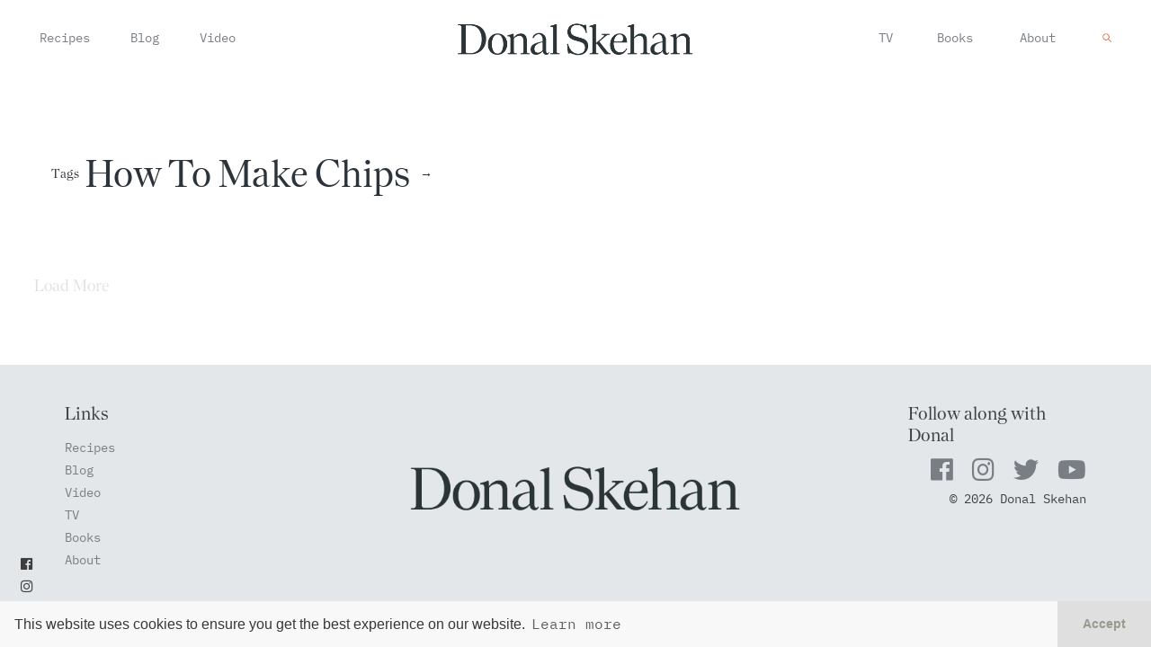

--- FILE ---
content_type: text/html; charset=UTF-8
request_url: https://donalskehan.com/tag/how-to-make-chips/
body_size: 10092
content:
<!DOCTYPE html>
<html xmlns="http://www.w3.org/1999/xhtml" dir="ltr" lang="en-US" prefix="og: https://ogp.me/ns#">
<head>
<meta http-equiv="Content-Type" content="text/html; charset=utf-8">
<meta name="viewport" content="width=device-width, initial-scale=1.0" />
<link rel="mask-icon" href="/safari-pinned-tab.svg" color="#5bbad5">
<link rel="apple-touch-icon" sizes="57x57" href="https://donalskehan.com/wp-content/themes/donalskehan.com/favicon/v2/apple-icon-57x57.png">
<link rel="apple-touch-icon" sizes="60x60" href="https://donalskehan.com/wp-content/themes/donalskehan.com/favicon/v2/apple-icon-60x60.png">
<link rel="apple-touch-icon" sizes="72x72" href="https://donalskehan.com/wp-content/themes/donalskehan.com/favicon/v2/apple-icon-72x72.png">
<link rel="apple-touch-icon" sizes="76x76" href="https://donalskehan.com/wp-content/themes/donalskehan.com/favicon/v2/apple-icon-76x76.png">
<link rel="apple-touch-icon" sizes="114x114" href="https://donalskehan.com/wp-content/themes/donalskehan.com/favicon/v2/apple-icon-114x114.png">
<link rel="apple-touch-icon" sizes="120x120" href="https://donalskehan.com/wp-content/themes/donalskehan.com/favicon/v2/apple-icon-120x120.png">
<link rel="apple-touch-icon" sizes="144x144" href="https://donalskehan.com/wp-content/themes/donalskehan.com/favicon/v2/apple-icon-144x144.png">
<link rel="apple-touch-icon" sizes="152x152" href="https://donalskehan.com/wp-content/themes/donalskehan.com/favicon/v2/apple-icon-152x152.png">
<link rel="apple-touch-icon" sizes="180x180" href="https://donalskehan.com/wp-content/themes/donalskehan.com/favicon/v2/apple-icon-180x180.png">
<link rel="icon" type="image/png" sizes="192x192"  href="https://donalskehan.com/wp-content/themes/donalskehan.com/favicon/v2/android-icon-192x192.png">
<link rel="icon" type="image/png" sizes="32x32" href="https://donalskehan.com/wp-content/themes/donalskehan.com/favicon/v2/favicon-32x32.png">
<link rel="icon" type="image/png" sizes="96x96" href="https://donalskehan.com/wp-content/themes/donalskehan.com/favicon/v2/favicon-96x96.png">
<link rel="icon" type="image/png" sizes="16x16" href="https://donalskehan.com/wp-content/themes/donalskehan.com/favicon/v2/favicon-16x16.png">
<link rel="manifest" href="https://donalskehan.com/wp-content/themes/donalskehan.com/favicon/v2/manifest.json">
<meta name="msapplication-TileColor" content="#ffffff">
<meta name="msapplication-TileImage" content="https://donalskehan.com/wp-content/themes/donalskehan.com/favicon/v2/ms-icon-144x144.png">
<meta name="theme-color" content="#ffffff">
<link rel="pingback" href="https://donalskehan.com/xmlrpc.php" />
<link rel="profile" href="https://gmpg.org/xfn/11" />	
<style>img:is([sizes="auto" i], [sizes^="auto," i]) { contain-intrinsic-size: 3000px 1500px }</style>
<!-- All in One SEO 4.7.6 - aioseo.com -->
<title>how to make chips - Donal Skehan | EAT LIVE GO</title>
<meta name="robots" content="max-image-preview:large" />
<link rel="canonical" href="https://donalskehan.com/tag/how-to-make-chips/" />
<meta name="generator" content="All in One SEO (AIOSEO) 4.7.6" />
<script type="application/ld+json" class="aioseo-schema">
{"@context":"https:\/\/schema.org","@graph":[{"@type":"BreadcrumbList","@id":"https:\/\/donalskehan.com\/tag\/how-to-make-chips\/#breadcrumblist","itemListElement":[{"@type":"ListItem","@id":"https:\/\/donalskehan.com\/#listItem","position":1,"name":"Home","item":"https:\/\/donalskehan.com\/","nextItem":{"@type":"ListItem","@id":"https:\/\/donalskehan.com\/tag\/how-to-make-chips\/#listItem","name":"how to make chips"}},{"@type":"ListItem","@id":"https:\/\/donalskehan.com\/tag\/how-to-make-chips\/#listItem","position":2,"name":"how to make chips","previousItem":{"@type":"ListItem","@id":"https:\/\/donalskehan.com\/#listItem","name":"Home"}}]},{"@type":"CollectionPage","@id":"https:\/\/donalskehan.com\/tag\/how-to-make-chips\/#collectionpage","url":"https:\/\/donalskehan.com\/tag\/how-to-make-chips\/","name":"how to make chips - Donal Skehan | EAT LIVE GO","inLanguage":"en-US","isPartOf":{"@id":"https:\/\/donalskehan.com\/#website"},"breadcrumb":{"@id":"https:\/\/donalskehan.com\/tag\/how-to-make-chips\/#breadcrumblist"}},{"@type":"Organization","@id":"https:\/\/donalskehan.com\/#organization","name":"Donal Skehan | EAT LIVE GO","description":"Donal Skehan is a food writer, photographer and television presenter living in Dublin, Ireland. Check out his collection of over 250 simple home cooked, recipes","url":"https:\/\/donalskehan.com\/"},{"@type":"WebSite","@id":"https:\/\/donalskehan.com\/#website","url":"https:\/\/donalskehan.com\/","name":"Donal Skehan | EAT LIVE GO","description":"Donal Skehan is a food writer, photographer and television presenter living in Dublin, Ireland. Check out his collection of over 250 simple home cooked, recipes","inLanguage":"en-US","publisher":{"@id":"https:\/\/donalskehan.com\/#organization"}}]}
</script>
<!-- All in One SEO -->
<link rel="preload" href="https://donalskehan.com/wp-content/plugins/rate-my-post/public/css/fonts/ratemypost.ttf" type="font/ttf" as="font" crossorigin="anonymous"><link rel='dns-prefetch' href='//donalskehan.com' />
<link rel='dns-prefetch' href='//cdn.jsdelivr.net' />
<link rel='dns-prefetch' href='//use.fontawesome.com' />
<link rel='dns-prefetch' href='//fonts.googleapis.com' />
<link rel="alternate" type="application/rss+xml" title="Donal Skehan | EAT LIVE GO &raquo; Feed" href="https://donalskehan.com/feed/" />
<link rel="alternate" type="application/rss+xml" title="Donal Skehan | EAT LIVE GO &raquo; Comments Feed" href="https://donalskehan.com/comments/feed/" />
<link rel="alternate" type="application/rss+xml" title="Donal Skehan | EAT LIVE GO &raquo; how to make chips Tag Feed" href="https://donalskehan.com/tag/how-to-make-chips/feed/" />
<!-- This site uses the Google Analytics by MonsterInsights plugin v9.2.2 - Using Analytics tracking - https://www.monsterinsights.com/ -->
<!-- Note: MonsterInsights is not currently configured on this site. The site owner needs to authenticate with Google Analytics in the MonsterInsights settings panel. -->
<!-- No tracking code set -->
<!-- / Google Analytics by MonsterInsights -->
<!-- <link rel='stylesheet' id='wp-block-library-css' href='https://donalskehan.com/wp-includes/css/dist/block-library/style.min.css'  media='all' /> -->
<link rel="stylesheet" type="text/css" href="//donalskehan.com/wp-content/cache/wpfc-minified/9klg0tqr/e7o2c.css" media="all"/>
<style id='classic-theme-styles-inline-css'>
/*! This file is auto-generated */
.wp-block-button__link{color:#fff;background-color:#32373c;border-radius:9999px;box-shadow:none;text-decoration:none;padding:calc(.667em + 2px) calc(1.333em + 2px);font-size:1.125em}.wp-block-file__button{background:#32373c;color:#fff;text-decoration:none}
</style>
<style id='global-styles-inline-css'>
:root{--wp--preset--aspect-ratio--square: 1;--wp--preset--aspect-ratio--4-3: 4/3;--wp--preset--aspect-ratio--3-4: 3/4;--wp--preset--aspect-ratio--3-2: 3/2;--wp--preset--aspect-ratio--2-3: 2/3;--wp--preset--aspect-ratio--16-9: 16/9;--wp--preset--aspect-ratio--9-16: 9/16;--wp--preset--color--black: #000000;--wp--preset--color--cyan-bluish-gray: #abb8c3;--wp--preset--color--white: #ffffff;--wp--preset--color--pale-pink: #f78da7;--wp--preset--color--vivid-red: #cf2e2e;--wp--preset--color--luminous-vivid-orange: #ff6900;--wp--preset--color--luminous-vivid-amber: #fcb900;--wp--preset--color--light-green-cyan: #7bdcb5;--wp--preset--color--vivid-green-cyan: #00d084;--wp--preset--color--pale-cyan-blue: #8ed1fc;--wp--preset--color--vivid-cyan-blue: #0693e3;--wp--preset--color--vivid-purple: #9b51e0;--wp--preset--gradient--vivid-cyan-blue-to-vivid-purple: linear-gradient(135deg,rgba(6,147,227,1) 0%,rgb(155,81,224) 100%);--wp--preset--gradient--light-green-cyan-to-vivid-green-cyan: linear-gradient(135deg,rgb(122,220,180) 0%,rgb(0,208,130) 100%);--wp--preset--gradient--luminous-vivid-amber-to-luminous-vivid-orange: linear-gradient(135deg,rgba(252,185,0,1) 0%,rgba(255,105,0,1) 100%);--wp--preset--gradient--luminous-vivid-orange-to-vivid-red: linear-gradient(135deg,rgba(255,105,0,1) 0%,rgb(207,46,46) 100%);--wp--preset--gradient--very-light-gray-to-cyan-bluish-gray: linear-gradient(135deg,rgb(238,238,238) 0%,rgb(169,184,195) 100%);--wp--preset--gradient--cool-to-warm-spectrum: linear-gradient(135deg,rgb(74,234,220) 0%,rgb(151,120,209) 20%,rgb(207,42,186) 40%,rgb(238,44,130) 60%,rgb(251,105,98) 80%,rgb(254,248,76) 100%);--wp--preset--gradient--blush-light-purple: linear-gradient(135deg,rgb(255,206,236) 0%,rgb(152,150,240) 100%);--wp--preset--gradient--blush-bordeaux: linear-gradient(135deg,rgb(254,205,165) 0%,rgb(254,45,45) 50%,rgb(107,0,62) 100%);--wp--preset--gradient--luminous-dusk: linear-gradient(135deg,rgb(255,203,112) 0%,rgb(199,81,192) 50%,rgb(65,88,208) 100%);--wp--preset--gradient--pale-ocean: linear-gradient(135deg,rgb(255,245,203) 0%,rgb(182,227,212) 50%,rgb(51,167,181) 100%);--wp--preset--gradient--electric-grass: linear-gradient(135deg,rgb(202,248,128) 0%,rgb(113,206,126) 100%);--wp--preset--gradient--midnight: linear-gradient(135deg,rgb(2,3,129) 0%,rgb(40,116,252) 100%);--wp--preset--font-size--small: 13px;--wp--preset--font-size--medium: 20px;--wp--preset--font-size--large: 36px;--wp--preset--font-size--x-large: 42px;--wp--preset--spacing--20: 0.44rem;--wp--preset--spacing--30: 0.67rem;--wp--preset--spacing--40: 1rem;--wp--preset--spacing--50: 1.5rem;--wp--preset--spacing--60: 2.25rem;--wp--preset--spacing--70: 3.38rem;--wp--preset--spacing--80: 5.06rem;--wp--preset--shadow--natural: 6px 6px 9px rgba(0, 0, 0, 0.2);--wp--preset--shadow--deep: 12px 12px 50px rgba(0, 0, 0, 0.4);--wp--preset--shadow--sharp: 6px 6px 0px rgba(0, 0, 0, 0.2);--wp--preset--shadow--outlined: 6px 6px 0px -3px rgba(255, 255, 255, 1), 6px 6px rgba(0, 0, 0, 1);--wp--preset--shadow--crisp: 6px 6px 0px rgba(0, 0, 0, 1);}:where(.is-layout-flex){gap: 0.5em;}:where(.is-layout-grid){gap: 0.5em;}body .is-layout-flex{display: flex;}.is-layout-flex{flex-wrap: wrap;align-items: center;}.is-layout-flex > :is(*, div){margin: 0;}body .is-layout-grid{display: grid;}.is-layout-grid > :is(*, div){margin: 0;}:where(.wp-block-columns.is-layout-flex){gap: 2em;}:where(.wp-block-columns.is-layout-grid){gap: 2em;}:where(.wp-block-post-template.is-layout-flex){gap: 1.25em;}:where(.wp-block-post-template.is-layout-grid){gap: 1.25em;}.has-black-color{color: var(--wp--preset--color--black) !important;}.has-cyan-bluish-gray-color{color: var(--wp--preset--color--cyan-bluish-gray) !important;}.has-white-color{color: var(--wp--preset--color--white) !important;}.has-pale-pink-color{color: var(--wp--preset--color--pale-pink) !important;}.has-vivid-red-color{color: var(--wp--preset--color--vivid-red) !important;}.has-luminous-vivid-orange-color{color: var(--wp--preset--color--luminous-vivid-orange) !important;}.has-luminous-vivid-amber-color{color: var(--wp--preset--color--luminous-vivid-amber) !important;}.has-light-green-cyan-color{color: var(--wp--preset--color--light-green-cyan) !important;}.has-vivid-green-cyan-color{color: var(--wp--preset--color--vivid-green-cyan) !important;}.has-pale-cyan-blue-color{color: var(--wp--preset--color--pale-cyan-blue) !important;}.has-vivid-cyan-blue-color{color: var(--wp--preset--color--vivid-cyan-blue) !important;}.has-vivid-purple-color{color: var(--wp--preset--color--vivid-purple) !important;}.has-black-background-color{background-color: var(--wp--preset--color--black) !important;}.has-cyan-bluish-gray-background-color{background-color: var(--wp--preset--color--cyan-bluish-gray) !important;}.has-white-background-color{background-color: var(--wp--preset--color--white) !important;}.has-pale-pink-background-color{background-color: var(--wp--preset--color--pale-pink) !important;}.has-vivid-red-background-color{background-color: var(--wp--preset--color--vivid-red) !important;}.has-luminous-vivid-orange-background-color{background-color: var(--wp--preset--color--luminous-vivid-orange) !important;}.has-luminous-vivid-amber-background-color{background-color: var(--wp--preset--color--luminous-vivid-amber) !important;}.has-light-green-cyan-background-color{background-color: var(--wp--preset--color--light-green-cyan) !important;}.has-vivid-green-cyan-background-color{background-color: var(--wp--preset--color--vivid-green-cyan) !important;}.has-pale-cyan-blue-background-color{background-color: var(--wp--preset--color--pale-cyan-blue) !important;}.has-vivid-cyan-blue-background-color{background-color: var(--wp--preset--color--vivid-cyan-blue) !important;}.has-vivid-purple-background-color{background-color: var(--wp--preset--color--vivid-purple) !important;}.has-black-border-color{border-color: var(--wp--preset--color--black) !important;}.has-cyan-bluish-gray-border-color{border-color: var(--wp--preset--color--cyan-bluish-gray) !important;}.has-white-border-color{border-color: var(--wp--preset--color--white) !important;}.has-pale-pink-border-color{border-color: var(--wp--preset--color--pale-pink) !important;}.has-vivid-red-border-color{border-color: var(--wp--preset--color--vivid-red) !important;}.has-luminous-vivid-orange-border-color{border-color: var(--wp--preset--color--luminous-vivid-orange) !important;}.has-luminous-vivid-amber-border-color{border-color: var(--wp--preset--color--luminous-vivid-amber) !important;}.has-light-green-cyan-border-color{border-color: var(--wp--preset--color--light-green-cyan) !important;}.has-vivid-green-cyan-border-color{border-color: var(--wp--preset--color--vivid-green-cyan) !important;}.has-pale-cyan-blue-border-color{border-color: var(--wp--preset--color--pale-cyan-blue) !important;}.has-vivid-cyan-blue-border-color{border-color: var(--wp--preset--color--vivid-cyan-blue) !important;}.has-vivid-purple-border-color{border-color: var(--wp--preset--color--vivid-purple) !important;}.has-vivid-cyan-blue-to-vivid-purple-gradient-background{background: var(--wp--preset--gradient--vivid-cyan-blue-to-vivid-purple) !important;}.has-light-green-cyan-to-vivid-green-cyan-gradient-background{background: var(--wp--preset--gradient--light-green-cyan-to-vivid-green-cyan) !important;}.has-luminous-vivid-amber-to-luminous-vivid-orange-gradient-background{background: var(--wp--preset--gradient--luminous-vivid-amber-to-luminous-vivid-orange) !important;}.has-luminous-vivid-orange-to-vivid-red-gradient-background{background: var(--wp--preset--gradient--luminous-vivid-orange-to-vivid-red) !important;}.has-very-light-gray-to-cyan-bluish-gray-gradient-background{background: var(--wp--preset--gradient--very-light-gray-to-cyan-bluish-gray) !important;}.has-cool-to-warm-spectrum-gradient-background{background: var(--wp--preset--gradient--cool-to-warm-spectrum) !important;}.has-blush-light-purple-gradient-background{background: var(--wp--preset--gradient--blush-light-purple) !important;}.has-blush-bordeaux-gradient-background{background: var(--wp--preset--gradient--blush-bordeaux) !important;}.has-luminous-dusk-gradient-background{background: var(--wp--preset--gradient--luminous-dusk) !important;}.has-pale-ocean-gradient-background{background: var(--wp--preset--gradient--pale-ocean) !important;}.has-electric-grass-gradient-background{background: var(--wp--preset--gradient--electric-grass) !important;}.has-midnight-gradient-background{background: var(--wp--preset--gradient--midnight) !important;}.has-small-font-size{font-size: var(--wp--preset--font-size--small) !important;}.has-medium-font-size{font-size: var(--wp--preset--font-size--medium) !important;}.has-large-font-size{font-size: var(--wp--preset--font-size--large) !important;}.has-x-large-font-size{font-size: var(--wp--preset--font-size--x-large) !important;}
:where(.wp-block-post-template.is-layout-flex){gap: 1.25em;}:where(.wp-block-post-template.is-layout-grid){gap: 1.25em;}
:where(.wp-block-columns.is-layout-flex){gap: 2em;}:where(.wp-block-columns.is-layout-grid){gap: 2em;}
:root :where(.wp-block-pullquote){font-size: 1.5em;line-height: 1.6;}
</style>
<!-- <link rel='stylesheet' id='fontawesome-five-css-css' href='https://donalskehan.com/wp-content/plugins/accesspress-social-counter/css/fontawesome-all.css'  media='all' /> -->
<!-- <link rel='stylesheet' id='apsc-frontend-css-css' href='https://donalskehan.com/wp-content/plugins/accesspress-social-counter/css/frontend.css'  media='all' /> -->
<!-- <link rel='stylesheet' id='contact-form-7-css' href='https://donalskehan.com/wp-content/plugins/contact-form-7/includes/css/styles.css'  media='all' /> -->
<!-- <link rel='stylesheet' id='rate-my-post-css' href='https://donalskehan.com/wp-content/plugins/rate-my-post/public/css/rate-my-post.min.css'  media='all' /> -->
<link rel="stylesheet" type="text/css" href="//donalskehan.com/wp-content/cache/wpfc-minified/9hbyqeve/e7o2c.css" media="all"/>
<link rel='stylesheet' id='add-boot-css' href='https://cdn.jsdelivr.net/npm/bootstrap@4.1.3/dist/css/bootstrap.min.css'  media='all' />
<link rel='stylesheet' id='add-fonta-css-css' href='https://use.fontawesome.com/releases/v5.5.0/css/all.css'  media='all' />
<!-- <link rel='stylesheet' id='add-combinedcss-css' href='https://donalskehan.com/wp-content/themes/donalskehan.com/css/combined-donal-min.css'  media='all' /> -->
<link rel="stylesheet" type="text/css" href="//donalskehan.com/wp-content/cache/wpfc-minified/6lkcgvx2/e7o2c.css" media="all"/>
<link rel='stylesheet' id='add-gfonts-css' href='https://fonts.googleapis.com/css?family=Libre+Baskerville:400,400i%7CMontserrat:400,700&#038;display=swap'  media='all' />
<!-- <link rel='stylesheet' id='add-css-css' href='https://donalskehan.com/wp-content/themes/donalskehan.com/css/donals-v2.min.css?v=7.6'  media='all' /> -->
<link rel="stylesheet" type="text/css" href="//donalskehan.com/wp-content/cache/wpfc-minified/maw14c1w/e7o2c.css" media="all"/>
<link rel='stylesheet' id='add-swiper-style-css' href='https://cdn.jsdelivr.net/npm/swiper@11/swiper-bundle.min.css'  media='all' />
<script src='//donalskehan.com/wp-content/cache/wpfc-minified/128geos0/e7o2c.js' type="text/javascript"></script>
<!-- <script  defer src="https://donalskehan.com/wp-includes/js/jquery/jquery.min.js" id="jquery-core-js"></script> -->
<!-- <script  defer src="https://donalskehan.com/wp-includes/js/jquery/jquery-migrate.min.js" id="jquery-migrate-js"></script> -->
<!-- <script  defer src="https://donalskehan.com/wp-content/themes/donalskehan.com/js/combined-d-min.js" id="add-combinedjs-js"></script> -->
<script  defer src="https://cdn.jsdelivr.net/npm/bootstrap@4.1.3/dist/js/bootstrap.min.js" id="add-bootjs-js"></script>
<script  defer src="https://cdn.jsdelivr.net/npm/slick-carousel@1.8.1/slick/slick.min.js" id="add-slick-js"></script>
<script src='//donalskehan.com/wp-content/cache/wpfc-minified/f5dhyx35/e7o2c.js' type="text/javascript"></script>
<!-- <script  defer src="https://donalskehan.com/wp-content/themes/donalskehan.com/js/instafeed.js" id="add-insta-js"></script> -->
<script id="add-scripts-js-extra">
/* <![CDATA[ */
var dkParams = {"data":{"instafeed_token":"[base64]"}};
/* ]]> */
</script>
<script src='//donalskehan.com/wp-content/cache/wpfc-minified/cxzdaq1/e7o2c.js' type="text/javascript"></script>
<!-- <script  defer src="https://donalskehan.com/wp-content/themes/donalskehan.com/js/script-donal1-min.js?v=5.4" id="add-scripts-js"></script> -->
<script  defer src="https://cdn.jsdelivr.net/npm/swiper@11/swiper-bundle.min.js" id="add-swiper-js"></script>
<link rel="https://api.w.org/" href="https://donalskehan.com/wp-json/" /><link rel="alternate" title="JSON" type="application/json" href="https://donalskehan.com/wp-json/wp/v2/tags/1675" /><link rel="EditURI" type="application/rsd+xml" title="RSD" href="https://donalskehan.com/xmlrpc.php?rsd" />
<meta name="generator" content="WordPress 6.7.1" />
<script>
(function(i,s,o,g,r,a,m){i['GoogleAnalyticsObject']=r;i[r]=i[r]||function(){
(i[r].q=i[r].q||[]).push(arguments)},i[r].l=1*new Date();a=s.createElement(o),
m=s.getElementsByTagName(o)[0];a.async=1;a.src=g;m.parentNode.insertBefore(a,m)
})(window,document,'script','//www.google-analytics.com/analytics.js','ga');
ga('create', 'UA-39673746-1', 'auto');
ga('send', 'pageview');
</script>
</head>
<body class="archive tag tag-how-to-make-chips tag-1675" >
<div class="abCenter newsletterPop animated fadeIn text-center shadow embed-responsive embed-responsive-16by9" style="position: fixed !important;">
<div class="closeMe">&times;</div>
<iframe class="embed-responsive-item" src="https://donalskehan.substack.com/embed" width="480" height="320" style="border:1px solid #EEE; background:white;" frameborder="0" scrolling="no"></iframe>
</div>
<header class="container-fluid fixed-top pt-4 pb-4 hidden-xs hidden-sm">
<div class="container">
<div class="row d-flex justify-content-between align-items-center menu-items">
<div class="col d-flex justify-content-start">
<div class="pl-5 pl-sm-3">
<ul class="list-inline list-unstyled">
<li class="list-inline-item hasSubMenu underline-link    mr-lg-5 mr-md-3 mr-xs-3 mr-sm-3">
<a href="https://donalskehan.com/recipes" title="Donal's Recipes">Recipes</a>
</li>
<li class="list-inline-item hasSubMenu underline-link   mr-lg-5 mr-md-3 mr-xs-3 mr-sm-3"><a href="https://donalskehan.com/blog" title="Donal's Blog">Blog</a>
</li>
<li class="list-inline-item hasSubMenu underline-link  "><a href="https://donalskehan.com/video" title="Donal's on Telly">Video</a>
</li>
</ul>
</div>
</div>
<div class="col d-flex justify-content-center">
<a class="dk-logo d-flex justify-content-center" href='https://donalskehan.com' title="Donal's Home">
<img src="https://donalskehan.com/wp-content/themes/donalskehan.com/images/v2/donalskehan-logo.png" class="img-fluid" alt="Donal Skehan" />
</a>
</div>
<div class="col d-flex justify-content-end">
<div class="pr-5 pr-sm-3">
<ul class="list-inline list-unstyled">
<li class='list-inline-item hasSubMenu underline-link  '><a href='https://donalskehan.com/tv' title="Donal's on Telly">TV</a>
<li class='list-inline-item hasSubMenu underline-link ml-lg-5 ml-md-3 ml-xs-3 ml-sm-3  '><a href='https://donalskehan.com/books' title="Donal's Books">Books</a></li>
<li class='list-inline-item underline-link ml-lg-5 ml-md-3 ml-xs-3 ml-sm-3 '><a href='https://donalskehan.com/about' title="About Donal">About</a></li>
<li class="list-inline-item ml-5"><div id="search-icon" class="search-icon desktop"></div></li>
</ul>
</div>
</div>
</div>
</div>
</header>
<header id="mobHeader" class="container-fluid fixed-top visible-xs visible-sm">
<div class="container">
<div class="row d-flex align-items-center">
<div class="col-12 d-flex justify-content-center">
<a class="animsition-link" href="https://donalskehan.com">
<img src="https://donalskehan.com/wp-content/themes/donalskehan.com/images/v2/donalskehan-logo.png" class="img-fluid" style="height: 30px" alt="Donal Skehan" />
</a>
<div id="login-icon" class="login-icon visible-xs"></div>
</div>
</div>
</div>
</header>
<div id="login-menu" class="hideFirst container-fluid">
<div class="row d-flex align-items-center justify-content-center options">
<div class="col-12 text-center">
<ul class="list-unstyled h1">
<li class="hasSubMenu mb-2  ">
<a href="https://donalskehan.com/recipes" title="Donal's Recipes">Recipes</a>
</li>
<li class="hasSubMenu mb-2  "><a href="https://donalskehan.com/blog" title="Donal's Blog">Blog</a>
</li>
<li class="hasSubMenu mb-2  "><a href="https://donalskehan.com/video" title="Donal's on Telly">Video</a>
<li class='hasSubMenu mb-2  '><a href='https://donalskehan.com/tv' title="Donal's on Telly">TV</a>
<li class='hasSubMenu mb-2  '><a href='https://donalskehan.com/books' title="Donal's Books">Books</a></li>
<li class="mb-2 "><a href="https://donalskehan.com/about" title="About Donal">About</a></li>
<li class="mb-2 text-center d-flex justify-content-center"><div class="search-icon mobile">Search</div></li>
</ul>
<ul class="list-inline list-unstyled h3 pt-5 mt-5">
<li class="list-inline-item"><a href="https://www.facebook.com/donalskehan" style="color: #3f3f3f !important;"><i class="fab fa-facebook"></i></a></li>
<li class="list-inline-item"><a href="https://www.instagram.com/donalskehan/" style="color: #3f3f3f !important;"><i class="fab fa-instagram"></i></a></li>
<li class="list-inline-item"><a href="https://twitter.com/DonalSkehan" style="color: #3f3f3f !important;"><i class="fab fa-twitter"></i></a></li>
<li class="list-inline-item"><a href="https://www.youtube.com/channel/UCwZcpfUOuLH9UEXvFPHIAWQ?sub_confirmation=1" style="color: #3f3f3f !important;"><i class="fab fa-youtube"></i></a></li>
</ul>
</div>
</div>
</div>
<div id="search-menu" class="hideSecond container-fluid">
<div class="row d-flex align-items-center justify-content-center" style="height: 100% !important;">
<div class="col-12 pl-4 pr-4 text-center">
<form role="search" method="get" id="searchform" action="https://donalskehan.com/">
<div>
<input type="text" value="" name="s" id="s" class=""  placeholder="What are you looking for?"/>
<input type="submit" id="searchsubmit" value="Search" style="display: none;"/>
</div>
</form>
</div>
</div>
</div>
<div class="socialSidebar animated hidden-xs">
<ul class="list-inline list-unstyled pl-4">
<li class="list-inline-item" style="margin-left: .1em !important;"><a href="https://www.facebook.com/donalskehan"><i class="fab fa-facebook"></i></a></li>
<li class="list-inline-item" style="margin-left: .1em !important;"><a href="https://www.instagram.com/donalskehan/"><i class="fab fa-instagram"></i></a></li>
<li class="list-inline-item" style="margin-left: .1em !important;"><a href="https://twitter.com/DonalSkehan"><i class="fab fa-twitter"></i></a></li>
<li class="list-inline-item"><a href="https://www.youtube.com/channel/UCwZcpfUOuLH9UEXvFPHIAWQ?sub_confirmation=1"><i class="fab fa-youtube"></i></a></li>
</ul>
</div>
<style>
#searchform input[type=text] {
background: transparent;
border-bottom: 1px solid #ffffff;
color: #ffffff;
padding: 0 10px 0px 0px;
-webkit-border-radius: 3px;
border-radius: 3px;
max-width: 100%;
width: 65%;
height: 22px;
line-height: 22px;
outline: none;
-webkit-transition: border-color .15s ease;
-o-transition: border-color .15s ease;
transition: border-color .15s ease;
text-transform: uppercase;
letter-spacing: 0.2em;
font-size: 1rem !important;
font-weight: 700;
min-width: 200px;
border-top: 0px;
border-left: 0px;
border-right: 0px;
background-image: url('https://donalskehan.com/wp-content/themes/donalskehan.com/images/D-search-white.svg');
background-repeat: no-repeat;
background-position: right center;
background-size: 10px;
font-family: 'IBM Plex Mono', monospace !important;
}
#searchform ::placeholder { /* Chrome, Firefox, Opera, Safari 10.1+ */
color: white;
opacity: 1; /* Firefox */
}
#searchform :-ms-input-placeholder { /* Internet Explorer 10-11 */
color: white;
}
#searchform ::-ms-input-placeholder { /* Microsoft Edge */
color: white;
}
@media only screen and (max-width: 767px) {
#searchform input[type=text] {
width: 100% !important;
}
}
</style>
<div class="animsition pad80" style="overflow: hidden !important;">
<div class="container-fluid pt-5 pb-5" style="padding-top: 45vh; background: white;">
<div class="container">
<div class="row d-flex align-items-center pt-5 pb-5">
<div class="col d-flex justify-content-start pb-3 pl-5">
<ul class="list-inline d-flex align-items-center">
<li class="list-inline-item"><h6>Tags</h6></li>
<li class="list-inline-item pr-1"><h2 style="text-transform: capitalize !important;">how to make chips</h2></li>
<li class="list-inline-item"><h6>&rarr;</h6></li>
</ul>
</div>
</div>
<div class="row">
<style>.alm-btn-wrap{display:block;margin:0 0 25px;padding:10px 0 0;position:relative;text-align:center}.alm-btn-wrap:after{clear:both;content:"";display:table;height:0}.alm-btn-wrap .alm-load-more-btn{appearance:none;background:#ed7070;border:none;border-radius:4px;box-shadow:0 1px 1px rgba(0,0,0,.04);color:#fff;cursor:pointer;display:inline-block;font-size:15px;font-weight:500;height:43px;line-height:1;margin:0;padding:0 20px;position:relative;text-align:center;text-decoration:none;transition:all .3s ease;user-select:none;width:auto}.alm-btn-wrap .alm-load-more-btn.loading,.alm-btn-wrap .alm-load-more-btn:hover{background-color:#e06161;box-shadow:0 1px 3px rgba(0,0,0,.09);color:#fff;text-decoration:none}.alm-btn-wrap .alm-load-more-btn:active{box-shadow:none;text-decoration:none}.alm-btn-wrap .alm-load-more-btn.loading{cursor:wait;outline:none;padding-left:44px;pointer-events:none}.alm-btn-wrap .alm-load-more-btn.done,.alm-btn-wrap .alm-load-more-btn:disabled{background-color:#ed7070;box-shadow:none!important;opacity:.15;outline:none!important;pointer-events:none}.alm-btn-wrap .alm-load-more-btn.done:before,.alm-btn-wrap .alm-load-more-btn:before,.alm-btn-wrap .alm-load-more-btn:disabled:before{background:none;width:0}.alm-btn-wrap .alm-load-more-btn.loading:before{background:#fff url(https://donalskehan.com/wp-content/plugins/ajax-load-more/build/frontend/img/ajax-loader.gif) no-repeat 50%;border-radius:3px;content:"";display:inline-block;height:31px;left:0;margin:6px;overflow:hidden;position:absolute;top:0;transition:width .5s ease-in-out;width:30px;z-index:0}.alm-btn-wrap .alm-elementor-link{display:block;font-size:13px;margin:0 0 15px}@media screen and (min-width:768px){.alm-btn-wrap .alm-elementor-link{left:0;margin:0;position:absolute;top:50%;transform:translateY(-50%)}}.ajax-load-more-wrap.white .alm-load-more-btn{background-color:#fff;border:1px solid #e0e0e0;color:#787878;outline:none;overflow:hidden;transition:none}.ajax-load-more-wrap.white .alm-load-more-btn.loading,.ajax-load-more-wrap.white .alm-load-more-btn:focus,.ajax-load-more-wrap.white .alm-load-more-btn:hover{background-color:#fff;border-color:#aaa;color:#333}.ajax-load-more-wrap.white .alm-load-more-btn.done{background-color:#fff;border-color:#ccc;color:#444}.ajax-load-more-wrap.white .alm-load-more-btn.loading{background-color:rgba(0,0,0,0);border-color:rgba(0,0,0,0)!important;box-shadow:none!important;color:hsla(0,0%,100%,0)!important;outline:none!important;padding-left:20px}.ajax-load-more-wrap.white .alm-load-more-btn.loading:before{background-color:rgba(0,0,0,0);background-image:url(https://donalskehan.com/wp-content/plugins/ajax-load-more/build/frontend/img/ajax-loader-lg.gif);background-position:50%;background-size:25px 25px;height:100%;left:0;margin:0;top:0;width:100%}.ajax-load-more-wrap.light-grey .alm-load-more-btn{background-color:#efefef;border:1px solid #e0e0e0;color:#787878;outline:none;overflow:hidden;transition:all 75ms ease}.ajax-load-more-wrap.light-grey .alm-load-more-btn.done,.ajax-load-more-wrap.light-grey .alm-load-more-btn.loading,.ajax-load-more-wrap.light-grey .alm-load-more-btn:focus,.ajax-load-more-wrap.light-grey .alm-load-more-btn:hover{background-color:#f1f1f1;border-color:#aaa;color:#222}.ajax-load-more-wrap.light-grey .alm-load-more-btn.loading{background-color:rgba(0,0,0,0);border-color:rgba(0,0,0,0)!important;box-shadow:none!important;color:hsla(0,0%,100%,0)!important;outline:none!important;padding-left:20px}.ajax-load-more-wrap.light-grey .alm-load-more-btn.loading:before{background-color:rgba(0,0,0,0);background-image:url(https://donalskehan.com/wp-content/plugins/ajax-load-more/build/frontend/img/ajax-loader-lg.gif);background-position:50%;background-size:25px 25px;height:100%;left:0;margin:0;top:0;width:100%}.ajax-load-more-wrap.blue .alm-load-more-btn{background-color:#1b91ca}.ajax-load-more-wrap.blue .alm-load-more-btn.done,.ajax-load-more-wrap.blue .alm-load-more-btn.loading,.ajax-load-more-wrap.blue .alm-load-more-btn:hover{background-color:#1b84b7}.ajax-load-more-wrap.green .alm-load-more-btn{background-color:#80ca7a}.ajax-load-more-wrap.green .alm-load-more-btn.done,.ajax-load-more-wrap.green .alm-load-more-btn.loading,.ajax-load-more-wrap.green .alm-load-more-btn:hover{background-color:#81c17b}.ajax-load-more-wrap.purple .alm-load-more-btn{background-color:#b97eca}.ajax-load-more-wrap.purple .alm-load-more-btn.done,.ajax-load-more-wrap.purple .alm-load-more-btn.loading,.ajax-load-more-wrap.purple .alm-load-more-btn:hover{background-color:#a477b1}.ajax-load-more-wrap.grey .alm-load-more-btn{background-color:#a09e9e}.ajax-load-more-wrap.grey .alm-load-more-btn.done,.ajax-load-more-wrap.grey .alm-load-more-btn.loading,.ajax-load-more-wrap.grey .alm-load-more-btn:hover{background-color:#888}.ajax-load-more-wrap.infinite>.alm-btn-wrap .alm-load-more-btn{background-color:rgba(0,0,0,0)!important;background-image:url(https://donalskehan.com/wp-content/plugins/ajax-load-more/build/frontend/img/spinner.gif);background-position:50%;background-repeat:no-repeat;border:none!important;box-shadow:none!important;cursor:default!important;opacity:0;outline:none!important;overflow:hidden;text-indent:-9999px;transition:opacity .2s ease;width:100%}.ajax-load-more-wrap.infinite>.alm-btn-wrap .alm-load-more-btn:before{display:none!important}.ajax-load-more-wrap.infinite>.alm-btn-wrap .alm-load-more-btn:active,.ajax-load-more-wrap.infinite>.alm-btn-wrap .alm-load-more-btn:focus{outline:none}.ajax-load-more-wrap.infinite>.alm-btn-wrap .alm-load-more-btn.done{opacity:0}.ajax-load-more-wrap.infinite>.alm-btn-wrap .alm-load-more-btn.loading{opacity:1}.ajax-load-more-wrap.infinite.skype>.alm-btn-wrap .alm-load-more-btn{background-image:url(https://donalskehan.com/wp-content/plugins/ajax-load-more/build/frontend/img/spinner-skype.gif)}.ajax-load-more-wrap.infinite.ring>.alm-btn-wrap .alm-load-more-btn{background-image:url(https://donalskehan.com/wp-content/plugins/ajax-load-more/build/frontend/img/spinner-ring.gif)}.ajax-load-more-wrap.infinite.fading-blocks>.alm-btn-wrap .alm-load-more-btn{background-image:url(https://donalskehan.com/wp-content/plugins/ajax-load-more/build/frontend/img/loader-fading-blocks.gif)}.ajax-load-more-wrap.infinite.fading-circles>.alm-btn-wrap .alm-load-more-btn{background-image:url(https://donalskehan.com/wp-content/plugins/ajax-load-more/build/frontend/img/loader-fading-circles.gif)}.ajax-load-more-wrap.infinite.chasing-arrows>.alm-btn-wrap .alm-load-more-btn{background-image:url(https://donalskehan.com/wp-content/plugins/ajax-load-more/build/frontend/img/spinner-chasing-arrows.gif)}.ajax-load-more-wrap.alm-horizontal .alm-btn-wrap{align-items:center;display:flex;margin:0;padding:0}.ajax-load-more-wrap.alm-horizontal .alm-btn-wrap button{margin:0}.ajax-load-more-wrap.alm-horizontal .alm-btn-wrap button.done{display:none}.alm-btn-wrap--prev{clear:both;display:flex;justify-content:center;margin:0;padding:0;width:100%}.alm-btn-wrap--prev:after{clear:both;content:"";display:table;height:0}.alm-btn-wrap--prev a.alm-load-more-btn--prev{display:inline-block;font-size:14px;font-weight:500;line-height:1;margin:0 0 15px;padding:5px;position:relative;text-decoration:none}.alm-btn-wrap--prev a.alm-load-more-btn--prev:focus,.alm-btn-wrap--prev a.alm-load-more-btn--prev:hover{text-decoration:underline}.alm-btn-wrap--prev a.alm-load-more-btn--prev.loading,.alm-btn-wrap--prev a.alm-load-more-btn--prev.loading:focus{cursor:wait;text-decoration:none}.alm-btn-wrap--prev a.alm-load-more-btn--prev.loading:before,.alm-btn-wrap--prev a.alm-load-more-btn--prev.loading:focus:before{background:url(https://donalskehan.com/wp-content/plugins/ajax-load-more/build/frontend/img/ajax-loader-lg.gif) no-repeat 0;background-size:16px 16px;content:"";display:block;height:16px;left:-18px;position:absolute;top:50%;transform:translateY(-50%);width:16px}.alm-btn-wrap--prev a.alm-load-more-btn--prev.skype.loading:before{background-image:url(https://donalskehan.com/wp-content/plugins/ajax-load-more/build/frontend/img/spinner-skype.gif)}.alm-btn-wrap--prev a.alm-load-more-btn--prev.ring.loading:before{background-image:url(https://donalskehan.com/wp-content/plugins/ajax-load-more/build/frontend/img/spinner-ring.gif)}.alm-btn-wrap--prev a.alm-load-more-btn--prev.fading-blocks.loading:before{background-image:url(https://donalskehan.com/wp-content/plugins/ajax-load-more/build/frontend/img/loader-fading-blocks.gif)}.alm-btn-wrap--prev a.alm-load-more-btn--prev.chasing-arrows.loading:before{background-image:url(https://donalskehan.com/wp-content/plugins/ajax-load-more/build/frontend/img/spinner-chasing-arrows.gif)}.alm-btn-wrap--prev a.alm-load-more-btn--prev button:not([disabled]),.alm-btn-wrap--prev a.alm-load-more-btn--prev:not(.disabled){cursor:pointer}.alm-btn-wrap--prev a.alm-load-more-btn--prev.done{display:none!important}.alm-listing,.alm-paging-content{outline:none}.alm-listing:after,.alm-paging-content:after{clear:both;content:"";display:table;height:0}.alm-listing{margin:0;padding:0}.alm-listing .alm-paging-content>li,.alm-listing>li{position:relative}.alm-listing .alm-paging-content>li.alm-item,.alm-listing>li.alm-item{background:none;list-style:none;margin:0 0 30px;padding:0 0 0 80px;position:relative}@media screen and (min-width:480px){.alm-listing .alm-paging-content>li.alm-item,.alm-listing>li.alm-item{padding:0 0 0 100px}}@media screen and (min-width:768px){.alm-listing .alm-paging-content>li.alm-item,.alm-listing>li.alm-item{padding:0 0 0 135px}}@media screen and (min-width:1024px){.alm-listing .alm-paging-content>li.alm-item,.alm-listing>li.alm-item{padding:0 0 0 160px}}.alm-listing .alm-paging-content>li.alm-item h3,.alm-listing>li.alm-item h3{margin:0}.alm-listing .alm-paging-content>li.alm-item p,.alm-listing>li.alm-item p{margin:10px 0 0}.alm-listing .alm-paging-content>li.alm-item p.entry-meta,.alm-listing>li.alm-item p.entry-meta{opacity:.75}.alm-listing .alm-paging-content>li.alm-item img,.alm-listing>li.alm-item img{border-radius:2px;left:0;max-width:65px;position:absolute;top:0}@media screen and (min-width:480px){.alm-listing .alm-paging-content>li.alm-item img,.alm-listing>li.alm-item img{max-width:85px}}@media screen and (min-width:768px){.alm-listing .alm-paging-content>li.alm-item img,.alm-listing>li.alm-item img{max-width:115px}}@media screen and (min-width:1024px){.alm-listing .alm-paging-content>li.alm-item img,.alm-listing>li.alm-item img{max-width:140px}}.alm-listing .alm-paging-content>li.no-img,.alm-listing>li.no-img{padding:0}.alm-listing.products li.product{padding-left:inherit}.alm-listing.products li.product img{border-radius:inherit;position:static}.alm-listing.stylefree .alm-paging-content>li,.alm-listing.stylefree>li{margin:inherit;padding:inherit}.alm-listing.stylefree .alm-paging-content>li img,.alm-listing.stylefree>li img{border-radius:inherit;margin:inherit;padding:inherit;position:static}.alm-listing.rtl .alm-paging-content>li{padding:0 170px 0 0;text-align:right}.alm-listing.rtl .alm-paging-content>li img{left:auto;right:0}.alm-listing.rtl.products li.product{padding-right:inherit}.alm-masonry{clear:both;display:block;overflow:hidden}.alm-placeholder{display:none;opacity:0;transition:opacity .2s ease}.ajax-load-more-wrap.alm-horizontal{display:flex;flex-wrap:nowrap;width:100%}.ajax-load-more-wrap.alm-horizontal .alm-listing{display:flex;flex-direction:row;flex-wrap:nowrap}.ajax-load-more-wrap.alm-horizontal .alm-listing>li.alm-item{background-color:#fff;border:1px solid #efefef;border-radius:4px;height:auto;margin:0 2px;padding:20px 20px 30px;text-align:center;width:300px}.ajax-load-more-wrap.alm-horizontal .alm-listing>li.alm-item img{border-radius:4px;box-shadow:0 2px 10px rgba(0,0,0,.075);margin:0 auto 15px;max-width:125px;position:static}.ajax-load-more-wrap.alm-horizontal .alm-listing:after{display:none}.alm-toc{display:flex;padding:10px 0;width:auto}.alm-toc button{background:#f7f7f7;border:1px solid #efefef;border-radius:4px;box-shadow:none;color:#454545;cursor:pointer;font-size:14px;font-weight:500;height:auto;line-height:1;margin:0 5px 0 0;outline:none;padding:7px 10px;transition:all .15s ease}.alm-toc button:focus,.alm-toc button:hover{border-color:#ccc;color:#222}.alm-toc button:hover{text-decoration:underline}.alm-toc button:focus{box-shadow:0 0 0 3px rgba(0,0,0,.05)}</style><div id="ajax-load-more" class="ajax-load-more-wrap grey"  data-alm-id="" data-canonical-url="https://donalskehan.com/tag/how-to-make-chips/" data-slug="how-to-make-chips" data-post-id="1675"  data-localized="ajax_load_more_vars" data-alm-object="ajax_load_more"><div aria-live="polite" aria-atomic="true" class="alm-listing alm-ajax row filter" data-container-type="div" data-loading-style="grey" data-repeater="default" data-post-type="recipes" data-tag="how-to-make-chips" data-order="DESC" data-orderby="date" data-offset="0" data-posts-per-page="12" data-scroll="false" data-button-label="Load more"></div><div class="alm-btn-wrap" data-rel="ajax-load-more"><button class="alm-load-more-btn more " type="button">Load more</button></div></div>			</div>
</div>
</div>

<footer class="container-fluid Gray hidden-xs dk-footer">
<div class="container">
<div class="row d-flex align-items-start">
<div class="col-lg-3 col-md-12 col-sm-3 col-12 match">
<div class="pl-5 pr-5 pt-5 pb-5 dk-footer-text">
Links<br>
<ul class="list-unstyled d-flex flex-column pt-3">
<li class=" ">
<a class="underline-link tag-link" href="https://donalskehan.com/recipes" title="Donal's Recipes">Recipes</a>
</li>
<li class=" ">
<a class="underline-link tag-link" href="https://donalskehan.com/blog" title="Donal's Recipes">Blog</a>
</li>
<li class=" ">
<a class="underline-link tag-link" href="https://donalskehan.com/video" title="Donal's Recipes">Video</a>
</li>
<li class=" ">
<a class="underline-link tag-link" href="https://donalskehan.com/tv" title="Donal's Recipes">TV</a>
</li>
<li class=" ">
<a class="underline-link tag-link" href="https://donalskehan.com/books" title="Donal's Recipes">Books</a>
</li>
<li class=" ">
<a class="underline-link tag-link" href="https://donalskehan.com/about" title="Donal's Recipes">About</a>
</li>
</ul>
</div>
</div>
<div class="col-lg-6 col-md-6 col-sm-6 d-flex justify-content-center align-items-center match">
<div class="pl-5 pr-5 pt-5 pb-5">
<img src="https://donalskehan.com/wp-content/themes/donalskehan.com/images/v2/donalskehan-logo.png" class="img-fluid" alt="Donal Skehan" style="height:60px"/>
</div>
</div>
<div class="col-lg-3 col-md-6 col-sm-3 col-6 match hidden-xs d-flex justify-content-end">
<div class="pl-5 pr-5 pt-5 pb-5">
<h6 class="d-flex justify-content-end dk-footer-text">Follow along with Donal</h6>
<ul class="list-unstyled h4 d-flex justify-content-end dk-social-footer">
<li class="list-inline-item"><a href="https://www.facebook.com/donalskehan"><i class="fab fa-facebook"></i></a></li>
<li class="list-inline-item"><a href="https://www.instagram.com/donalskehan/"><i class="fab fa-instagram"></i></a></li>
<li class="list-inline-item"><a href="https://twitter.com/DonalSkehan"><i class="fab fa-twitter"></i></a></li>
<li class="list-inline-item"><a href="https://www.youtube.com/channel/UCwZcpfUOuLH9UEXvFPHIAWQ?sub_confirmation=1"><i class="fab fa-youtube"></i></a></li>
</ul>
<ul class="list-unstyled pb-4">
<li class="d-flex justify-content-end dk-copyright">&copy; 2026 Donal Skehan</li>
</ul>
</div>
</div>
</div>
</div>
</footer>
<footer class="container-fluid pt-5 pb-5 pl-4 pr-4 Gray visible-xs">
<div class="row d-flex align-items-start">
<div class="col-6 pb-3">
<ul class="list-unstyled h6 tag-link">
<li class="pb-1"><a style="color: #707070;" href="https://donalskehan.com/recipes" title="Donal's Recipes">Recipes</a></li>
<li class="pb-1"><a style="color: #707070;" href="https://donalskehan.com/journal" title="Donal's Journal">Journal</a></li>
<li class="pb-1"><a style="color: #707070;" href="https://donalskehan.com/tv" title="Donal's on Telly">TV</a></li>
<li class="pb-1"><a style="color: #707070;" href="https://donalskehan.com/books" title="Donal's Books">Books</a></li>
<li class="pb-1"><a style="color: #707070;" href="https://donalskehan.com/about" title="About Donal">About</a></li>
<li ><div id="search-icon" class="search-icon"></div></li>
</ul>
</div>
<div class="col-6 text-right">
<h6 class="pb-3"><strong>Follow Donal</strong></h6>
<ul class="list-unstyled h4 pb-4">
<li class="list-inline-item"><a href="https://www.facebook.com/donalskehan" style="color: #4D4D4D !important;"><i class="fab fa-facebook"></i></a></li>
<li class="list-inline-item"><a href="https://www.instagram.com/donalskehan/" style="color: #4D4D4D !important;"><i class="fab fa-instagram"></i></a></li>
<li class="list-inline-item"><a href="https://twitter.com/DonalSkehan" style="color: #4D4D4D !important;"><i class="fab fa-twitter"></i></a></li>
<li class="list-inline-item"><a href="https://www.youtube.com/channel/UCwZcpfUOuLH9UEXvFPHIAWQ?sub_confirmation=1" style="color: #4D4D4D !important;"><i class="fab fa-youtube"></i></a></li>
</ul>
</div>
<div class="col-12 pb-5 pt-5">
</div>
<div class="col-6">
&copy; 2026 Donal Skehan</div>
<div class="col-6 d-flex justify-content-end">
<img src="https://donalskehan.com/wp-content/themes/donalskehan.com/images/v2/donalskehan-logo.png" class="img-fluid" style="height: 30px" alt="Donal Skehan" />
</div>
</div>
</footer>
<script id="ajax_load_more_vars">var ajax_load_more_vars = {"id":"ajax-load-more","script":"ajax_load_more_vars"}</script><script  defer src="https://donalskehan.com/wp-includes/js/dist/hooks.min.js" id="wp-hooks-js"></script>
<script  defer src="https://donalskehan.com/wp-includes/js/dist/i18n.min.js" id="wp-i18n-js"></script>
<script  id="wp-i18n-js-after">
/* <![CDATA[ */
wp.i18n.setLocaleData( { 'text direction\u0004ltr': [ 'ltr' ] } );
/* ]]> */
</script>
<script  defer src="https://donalskehan.com/wp-content/plugins/contact-form-7/includes/swv/js/index.js" id="swv-js"></script>
<script  id="contact-form-7-js-before">
/* <![CDATA[ */
var wpcf7 = {
"api": {
"root": "https:\/\/donalskehan.com\/wp-json\/",
"namespace": "contact-form-7\/v1"
}
};
/* ]]> */
</script>
<script  defer src="https://donalskehan.com/wp-content/plugins/contact-form-7/includes/js/index.js" id="contact-form-7-js"></script>
<script id="rate-my-post-js-extra">
/* <![CDATA[ */
var rmp_frontend = {"admin_ajax":"https:\/\/donalskehan.com\/wp-admin\/admin-ajax.php","postID":"824","noVotes":"No votes so far! Be the first to rate this recipe.","cookie":"You already voted! This vote will not be counted!","afterVote":"Thank you for rating this recipe!","notShowRating":"1","social":"1","feedback":"1","cookieDisable":"1","emptyFeedback":"Please insert your feedback in the box above!","hoverTexts":"1","preventAccidental":"1","grecaptcha":"1","siteKey":"","votingPriv":"1","loggedIn":"","positiveThreshold":"2","ajaxLoad":"1","disableClearCache":"1","nonce":"302770319c"};
/* ]]> */
</script>
<script  defer src="https://donalskehan.com/wp-content/plugins/rate-my-post/public/js/rate-my-post.min.js" id="rate-my-post-js"></script>
<script id="ajax-load-more-js-extra">
/* <![CDATA[ */
var alm_localize = {"pluginurl":"https:\/\/donalskehan.com\/wp-content\/plugins\/ajax-load-more","version":"7.1.3","adminurl":"https:\/\/donalskehan.com\/wp-admin\/","ajaxurl":"https:\/\/donalskehan.com\/wp-admin\/admin-ajax.php","alm_nonce":"0a25a4ce54","rest_api_url":"","rest_api":"https:\/\/donalskehan.com\/wp-json\/","rest_nonce":"b9b7866c06","trailing_slash":"true","is_front_page":"false","retain_querystring":"1","speed":"250","results_text":"Viewing {post_count} of {total_posts} results.","no_results_text":"No results found.","alm_debug":"","a11y_focus":"1","site_title":"Donal Skehan | EAT LIVE GO","site_tagline":"Donal Skehan is a food writer, photographer and television presenter living in Dublin, Ireland. Check out his collection of over 250 simple home cooked, recipes","button_label":"Load More"};
/* ]]> */
</script>
<script  defer src="https://donalskehan.com/wp-content/plugins/ajax-load-more/build/frontend/ajax-load-more.min.js" id="ajax-load-more-js"></script>
</div>
<script defer src="https://static.cloudflareinsights.com/beacon.min.js/vcd15cbe7772f49c399c6a5babf22c1241717689176015" integrity="sha512-ZpsOmlRQV6y907TI0dKBHq9Md29nnaEIPlkf84rnaERnq6zvWvPUqr2ft8M1aS28oN72PdrCzSjY4U6VaAw1EQ==" data-cf-beacon='{"version":"2024.11.0","token":"9bc50aa7ec6148a3bb310db379e113a4","r":1,"server_timing":{"name":{"cfCacheStatus":true,"cfEdge":true,"cfExtPri":true,"cfL4":true,"cfOrigin":true,"cfSpeedBrain":true},"location_startswith":null}}' crossorigin="anonymous"></script>
</body>
</html><!-- WP Fastest Cache file was created in 0.32425093650818 seconds, on 21-01-26 20:04:53 --><!-- need to refresh to see cached version -->